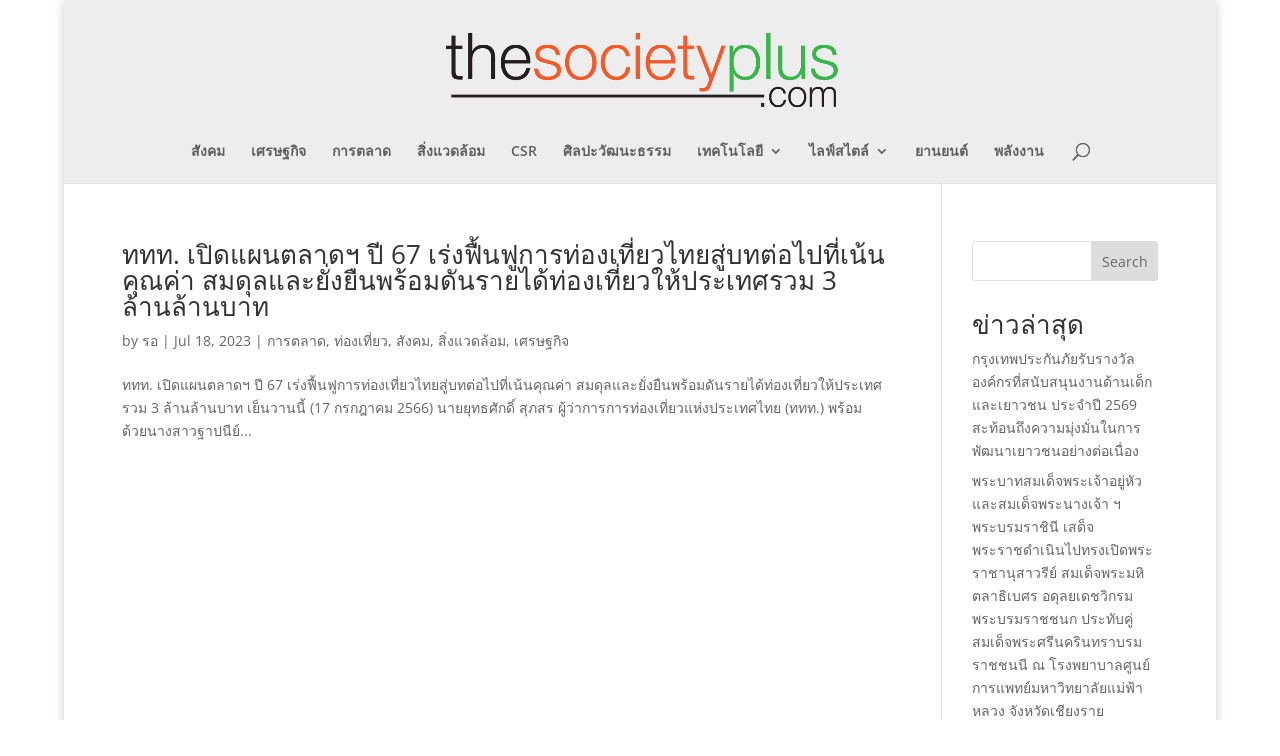

--- FILE ---
content_type: text/css
request_url: https://www.thesocietyplus.com/wp-content/themes/Divi-child/style.css
body_size: -53
content:
/*
Theme Name: Divi Child Theme
Theme URI: http://www.elegantthemes.com/gallery/Divi/
Version: 3.0.101
Description:  Divi Child Theme
Author: Elegant Themes
Author URI: http://www.elegantthemes.com
Template: Divi
License: GNU General Public License v2
License URI: http://www.gnu.org/licenses/gpl-2.0.html
*/

@import url("../Divi/style.css");

/* =Theme customization starts here
------------------------------------------------------- */

/* indent First row of all Paragraph */
/* ย่อหน้าบรรทัดแรก ของทุกย่อหน้าทั้งหมดอัตโนมัติ */
/*
p{
text-indent: 2em;
}
*/


--- FILE ---
content_type: text/javascript
request_url: https://www.thesocietyplus.com/wp-content/uploads/hummingbird-assets/e7a1ccae5a41753ce2abdeb311c71416.js
body_size: 8829
content:
/**handles:dvmd-tw-public-typeit-script,agsdcm,agsdcm-imagesloaded**/
((n,t)=>{"object"==typeof exports&&"undefined"!=typeof module?module.exports=t():"function"==typeof define&&define.amd?define(t):(n="undefined"!=typeof globalThis?globalThis:n||self).TypeIt=t()})(this,function(){function A(n){return(A="function"==typeof Symbol&&"symbol"==typeof Symbol.iterator?function(n){return typeof n}:function(n){return n&&"function"==typeof Symbol&&n.constructor===Symbol&&n!==Symbol.prototype?"symbol":typeof n})(n)}var k={strings:[],speed:100,cursor:!0,cursorChar:"|",cursorSpeed:1e3,deleteSpeed:null,lifeLike:!0,breakLines:!0,startDelay:250,startDelete:!1,nextStringDelay:750,loop:!1,loopDelay:750,html:!0,waitUntilVisible:!1,beforeString:function(){},afterString:function(){},beforeStep:function(){},afterStep:function(){},afterComplete:function(){}},o=function(n){return n.map(function(n){return void 0===n[1]&&n.push(null),void 0===n[2]&&n.push({}),n})},O=function(n,t){return Object.assign({},n,t)},P=function(n){return Array.isArray(n)},e=function(n,t){return n[2]=O(n[2],t)||t,n},c=function(n,t){return P(n[0])?n.map(function(n){return e(n,t)}):e(n,t)},z=function(n,e,r,i){i=i||!1,r=r||{};var o=!P(n),u=n.length;return(n=o?new Array(n).fill(0):n).map(function(n,t){var n;return o?e:(n=[e,n,r],i&&(0===t&&(n=c(n,{isFirst:!0})),t+1===u)?c(n,{isLast:!0}):n)})};function B(n){this.insert=function(n,t){r.splice(n,0,t)},this.add=function(n,t,e){return n=P(n)?n:[n,null],e=e||!1,t=t||1,P(n[0])||(n=z(t,n)),n=o(n).map(function(n){return n[2]=O(n[2],{id:i}),i++,n}),r=e?n.concat(r):r.concat(n),this},this.set=function(n,t){r[n]=t},this.reset=function(){r=r.map(function(n){return n[2].executed=!1,n})},this.getItems=function(){return(r=o(r)).filter(function(n){return!n[2].executed})},this.setMeta=function(t,n){var e=r.findIndex(function(n){return n[2].id===t});r[e][2]=O(r[e][2],n)};var r=[],i=0;this.add(n)}var I=function(n){return Array.from(n)},i=function(n){var t=[];return t.concat.apply(t,n)},R=function(n){var t=document.implementation.createHTMLDocument("");return t.body.innerHTML=n,t.body},q=function e(n,t,r){t=t||null,r=void 0!==r&&r;var n=I(n.childNodes).map(function(n){return 3===n.nodeType||"BR"===n.tagName?n:e(n);var t}),n=i(n);return t&&(n=n.filter(function(n){return!t.contains(n)})),r?n.reverse():n},s=function(n){return"BODY"===n.tagName},j=function(n,t){t=t||null;var e=n instanceof HTMLElement;return{node:t,isTopLevelText:(!t||s(t.parentNode))&&!e,isHTMLElement:e,content:n}};function V(n){var n,n=R(n),n=q(n).map(function(t){return t.nodeValue?I(t.nodeValue).map(function(n){return j(n,t)}):j(t)});return i(n)}function U(n,t){return(t=void 0===t||t)?V(n):I(n).map(function(n){return j(n)})}var F=function(n){return document.createElement(n)},K=function(n,t){var e=F("style");e.id=t||"",e.appendChild(document.createTextNode(n)),document.head.appendChild(e)},Q=function(n){return{before:(n=P(n)?n:[n/2,n/2])[0],after:n[1],total:n[0]+n[1]}},Y=function(n,t){return Math.abs(Math.random()*(n+t-(n-t))+(n-t))},G=function(n){return-1<["textarea","input"].indexOf(n.tagName.toLowerCase())},l=function(t,n){var e=n.querySelectorAll("*");return[n].concat(I(e).reverse()).find(function(n){return n.cloneNode().outerHTML===t.outerHTML})},J=function(n,t,e,r){e=e||null;var i=t.isHTMLElement,o=i?t.content:document.createTextNode(t.content);if(G(n))n.value="".concat(n.value).concat(t.content);else{if(!t.isTopLevelText&&!i){var i=t.node.parentNode,u=l(i.cloneNode(),n);if(((n,t)=>{var n;if(n)return!(n=n.nextSibling)||n.isEqualNode(t)})(u,e))n=u;else if((o=i.cloneNode()).innerText=t.content,!s(i.parentNode)){for(var c=i.parentNode,a=c.cloneNode(),f=l(a,n);!f&&!s(c);)a.innerHTML=o.outerHTML,o=a,a=c.parentNode.cloneNode(),c=c.parentNode,f=l(a,n);n=f||n}}var u=q(n,e,!0)[r-1],t=u?u.parentNode:n;t.insertBefore(o,t.contains(e)?e:null)}},W=function(n){var t;return null==n||null==(t=n.parentNode)?void 0:t.removeChild(n)},X=function(n,t,e){var n,r="string"==typeof n,i=!1,o=-1*n;return r&&(o=(n="END"===n.toUpperCase())?-1:1,i=n?0<t+o:t+o<e.length),{isString:r,numberOfSteps:o,canKeepMoving:i}},Z=function(n){var t,e=["font","lineHeight","color"],r=F("SPAN"),i=window.getComputedStyle(n,null),o;for(o in i)-1<e.indexOf(o)&&i[o]&&(r.style[o]=i[o]);return r.style.cssText};function $(n,t,e){return e?t?t(n):n:(n&&n.then||(n=Promise.resolve(n)),t?n.then(t):n)}function _(e){return function(){for(var n=[],t=0;t<arguments.length;t++)n[t]=arguments[t];try{return Promise.resolve(e.apply(this,n))}catch(n){return Promise.reject(n)}}}function nn(){}function tn(n,t){if(!t)return n&&n.then?n.then(nn):Promise.resolve()}function en(n,t){var n=n();return n&&n.then?n.then(t):t(n)}function rn(n,t,e){if(!n.s){if(e instanceof on){if(!e.s)return void(e.o=rn.bind(null,n,t));1&t&&(t=e.s),e=e.v}var t;e&&e.then?e.then(rn.bind(null,n,t),rn.bind(null,n,2)):(n.s=t,n.v=e,(t=n.o)&&t(n))}}var on=(t.prototype.then=function(e,r){var i=new t,n=this.s;if(n){var n=1&n?e:r;if(n){try{rn(i,1,n(this.v))}catch(n){rn(i,2,n)}return i}return this}return this.o=function(n){try{var t=n.v;1&n.s?rn(i,1,e?e(t):t):r?rn(i,1,r(t)):rn(i,2,t)}catch(n){rn(i,2,n)}},i},t);function t(){}function un(n,t){return n&&n.then?n.then(t):t(n)}return function(n,t){var s=this,r=this,o=(t=t||{},function(n,t,e){return n=P(n[0])?n:[n],H.add(n,t),(n=(n=(n=e)||{}).delay)&&H.add([f,n]),r;var n}),u=function(n){return n="object"===A(n)?n:{},[[y,n,{force:!0}],[y,w,{force:!0}]]},a=function(){return S?I(b.value):q(b,E,!0)},i=function(n,t){t=t||1;var e=w.nextStringDelay;H.insert(n,[f,e.before]),H.insert(n+t+1,[f,e.after])},c=_(function(){var n,n;if(E)return n="[data-typeit-id='".concat(D,"'] .ti-cursor"),K("@keyframes blink-".concat(D," { 0% {opacity: 0} 49% {opacity: 0} 50% {opacity: 1} } ").concat(n," { animation: blink-").concat(D," ").concat(w.cursorSpeed/1e3,"s infinite; } ").concat(n,".with-delay { animation-delay: 500ms; } ").concat(n,".disabled { animation: none; }"),D),b.appendChild(E),$((n="loaded"===document.fonts.status)||document.fonts.ready,function(n){var t=E.getBoundingClientRect().width/2;E.style.margin="0 -".concat(2+t,"px 0 -").concat(t-2,"px")},n)}),l=function(n){E&&(E.classList.toggle("disabled",n),E.classList.toggle("with-delay",!n))},d=_(function(n,t){return T.push(setTimeout(n,t)),$()}),e=_(function(t){var n=L;return $(n&&h(L),function(n){return H.reset(),H.set(0,[f,t.before]),tn(g(!0))},!n)}),p=_(function(){x.started=!0;var a,f=H.getItems();return un(((n,t)=>{try{var e=n()}catch(n){return t(n)}return e&&e.then?e.then(void 0,t):e})(function(){return un((r=f,i=function(n){if(x.frozen||x.destroyed)throw"";var n,t,e,r,i=f[n],o=i[2];return a=[i,s],o.freezeCursor&&l(!0),n=w.speed,r=(t=null!==(t=w.deleteSpeed)?t:n/3)/2,N=(e=w.lifeLike)?[Y(n,n/2),Y(t,r)]:[n,t],en(function(){var n;if(null!=o&&o.isFirst)return tn(w.beforeString.apply(w,a))},function(){var n;return $(w.beforeStep.apply(w,a),function(){return $(i[0].call(s,i[1],o),function(){return en(function(){var n,t;if(null!=(n=i[2])&&n.isLast)return tn(w.afterString.apply(w,a))},function(){var n;return $(w.afterStep.apply(w,a),function(){H.setMeta(o.id,{executed:!0}),l(!1)})})})})})},n=function(){return!1},c=-1,function n(t){try{for(;++c<r.length;)if((t=i(c))&&t.then){if(!(t instanceof on&&1&t.s))return void t.then(n,u=u||rn.bind(null,o=new on,2));t=t.v}o?rn(o,1,t):o=t}catch(n){rn(o=o||new on,2,n)}var e}(),o),function(n){var t;return x.completed=!0,$(w.afterComplete.apply(w,a),function(){if(!w.loop)throw"";var n=w.loopDelay;d(function(){return $(e(n),function(){p()})},n.after)})});var r,i,n,o,u,c},nn),function(n){return s})}),f=function(t){return new Promise(function(n){d(function(){return n()},t||0)})},h=function u(n){var t=a(),c=X(n,L,t);return L+=c.numberOfSteps,new Promise(function(o){d(_(function(){return n=b,t=a(),r=L,(e=E)&&(n=(t=t[(i=(i=r)>t.length?t.length:r)-1])?t.parentNode:n).insertBefore(e,t||null),en(function(){if(c.isString&&c.canKeepMoving)return tn(u(0<c.numberOfSteps?"START":"END"))},function(){return o()});var n,t,e,r,i}),N[0])})},v=function(t){return new Promise(function(n){d(function(){return J(b,t,E,L),n()},N[0])})},y=_(function(n){w=O(w,n)}),m=_(function(){S?b.value="":a().forEach(function(n){W(n)})}),g=function r(i){return i=!0===i,new Promise(function(e){d(_(function(){var t=!1,n=a();return n.length&&(S?b.value=b.value.slice(0,-1):W(n[L])),I(b.querySelectorAll("*")).forEach(function(n){if(!n.innerHTML&&"BR"!==n.tagName){for(var t=n;1===t.parentNode.childNodes.length&&t.parentNode.childNodes[0].isEqualNode(t);)t=t.parentNode;W(t)}}),en(function(){if(i&&0<n.length-1)return $(r(!0),function(){return t=!0,e()})},function(n){return t?n:e()})}),N[1])})};this.break=function(n){return o([v,j(F("BR"))],1,n)},this.delete=function(n,t){var e=u(t);return o([e[0]].concat([].concat(Array(Math.abs(n)||1)).fill().map(function(){return[g,!n,M]}),[e[1]]),1,t)},this.empty=function(){return o(m,1,arguments)},this.exec=function(n,t){var e=u(t);return o([e[0],[n,null],e[1]],1,t)},this.move=function(n,t){var e=X(n,L,a()),r=u(t),i=e.isString?n:Math.sign(n);return o([r[0]].concat([].concat(Array(Math.abs(n)||1)).fill().map(function(){return[h,i,M]}),[r[1]]),1,t)},this.options=function(n){return o([y,n],1,n)},this.pause=function(n,t){return o([f,n],1,t)},this.type=function(n,t){var e=u(t),n=U(n,w.html),n=[e[0]].concat(z(n,v,M,!0),[e[1]]);return o(n,1,t)},this.is=function(n){return x[n]},this.destroy=function(n){n=void 0===n||n,T.forEach(function(n){clearTimeout(n)}),T=[],n&&W(E),x.destroyed=!0},this.freeze=function(){x.frozen=!0},this.unfreeze=function(){x.frozen=!1,p()},this.reset=function(){for(var n in this.is("destroyed")||this.destroy(),H.reset(),L=0,x)x[n]=!1;return S?b.value="":b.innerHTML="",this},this.go=function(){return x.started||(c(),w.waitUntilVisible?(e=b,r=p.bind(this),new IntersectionObserver(function(n,t){n.forEach(function(n){n.isIntersecting&&(r(),t.unobserve(e))})},{threshold:1}).observe(e)):p()),this;var e,r},this.getQueue=function(){return H},this.getOptions=function(){return w},this.getElement=function(){return b};var n,b="string"==typeof(n=n)?document.querySelector(n):n,S=G(b),N=[],T=[],L=0,M={freezeCursor:!0},x={started:!1,completed:!1,frozen:!1,destroyed:!1},w=O(k,t),w=O(w,{html:!S&&w.html,nextStringDelay:Q(w.nextStringDelay),loopDelay:Q(w.loopDelay)}),t,n,n,D=Math.random().toString().substring(2,9),H=new B([f,w.startDelay]),E=(b.setAttribute("data-typeit-id",D),K("[data-typeit-id]:before {content: '.'; display: inline-block; width: 0; visibility: hidden;}[data-typeit-id]"),w.strings=(n=w.strings,t=P(n)?n:[n],(n=b.innerHTML.replace(/<\!--.*?-->/g,"").trim())?(b.innerHTML="",w.startDelete?(V(n).forEach(function(n){J(b,n,E,L)}),H.add([g,!0]),i(1),t):[n.trim()].concat(t)):t),S||!w.cursor?null:((n=F("span")).innerHTML=R(w.cursorChar).innerHTML,n.className="ti-cursor",n.style.cssText="display:inline;".concat(Z(b)),n)),n,C;w.strings.length&&(C=w.strings.filter(function(n){return!!n})).forEach(function(n,t){var e=U(n,w.html),r=(H.add(z(e,v,M,!0)),H.getItems().length),t;t+1!==C.length&&(w.breakLines?(t=j(F("BR")),H.add([v,t,M]),i(r)):(H.add(z(e,g,M)),i(r,n.length)))})}});
function agsdcm_extra(i){var E,e=(E=i?function(e){return i.find(e)}:jQuery)(".tabbed-post-module"),t=E(".post-module"),a=E(".et-slider"),o=E(".featured-posts-slider-module"),s=E(".posts-carousel-module"),n=E(".paginated"),r=E('a[href^="#"]:not([href="#"])'),E=jQuery;function k(t,e){var a=t,i=a.find(".paginated_page"),o=E(window).width();a.data("current_page",e),d(a),i.removeClass("active").hide(),i.filter(".paginated_page_"+e).addClass("active").fadeIn("fast",function(){$menu_offset=E("body").hasClass("et_fixed_nav")&&980<o?(E("#top-header").outerHeight()||0)+(E("#main-header").outerHeight()||0)-1:-1;var e=t.offset().top-$menu_offset-h()-20;(E("html").scrollTop()?E("html"):E("body")).animate({scrollTop:e},{duration:500})})}function d(e){var a=e.data("current_page"),e=e.find(".pagination"),i=e.find("li").not(".arrow, .ellipsis").length,t=!1,o=!1;e.find("li").removeClass("active"),e.find("li").not(".arrow, .ellipsis").each(function(e){var t=E(this);(e+=1)===a&&t.addClass("active"),5<i&&(1===e||e===i||e<4&&a<4||i-3<e&&i-3<a||a-1<=e&&e<=a+1?t.show():t.hide())}),5<i&&(a<4?t=!(o=!0):a<=i-3&&4<=a?t=o=!0:o=i-5<a?!(t=!0):t=!1,t?e.find(".ellipsis.front").show():e.find(".ellipsis.front").hide(),o?e.find(".ellipsis.back").show():e.find(".ellipsis.back").hide()),1<a?e.find("li.prev").show():e.find("li.prev").hide(),a<i?e.find("li.next").show():e.find("li.next").hide()}function l(e){var t=e.parents(".tabbed-post-module"),a=e.data("tab-id"),a=t.find(".tab-content-"+a),i=e.data("term-color");e.css({color:i}),t.css({borderTopColor:i}),a.siblings().hide(),a.stop().css({display:"flex"}).hide().fadeIn(300,"swing"),e.addClass("active").siblings().removeClass("active").css({color:""})}function c(){o.each(function(){var e=E(this),t,r=e.width()/15.3*9;e.imagesLoaded(function(){e.each(function(){var e=E(this),t=e.find(".carousel-item"),a=e.find(".post-content-box"),i=e.find(".et-pb-slider-arrows a"),o="relative"===a.css("position"),s=0,n,o;t.css({height:""}),i.removeAttr("style"),a.removeAttr("style"),o?(t.each(function(){var e=E(this).find(".post-content-box").height();s<e&&(s=e)}),a.css({minHeight:s,marginTop:r}),o=((n=e.height())-s)/2-20,i.css({top:o,marginTop:0})):t.height(r)})})})}function p(){s.each(function(){var p=E(this),e=p.data("autoplay"),t=p.find(".carousel-items"),a=t.width(),i,o=t.find(".carousel-item"),s=o.map(function(){return E(this).width()}).get(),s=Math.max.apply(null,s),n=o.find(".post-thumbnail").map(function(){return E(this).width()}).get(),r,n=Math.max.apply(null,n)/15*9,d=Math.round(a/s),l=0,c=0,a=p.find(".carousel-group"),s=!1,h;if(o.find(".post-thumbnail").css({maxHeight:n}),a.length){if((h=t.find(".carousel-group:first .carousel-item").size())===d)return void u();a.each(function(){E(this).find(".carousel-item").each(function(){E(this).appendTo(t)})}).remove(),p.find(".et-pb-slider-arrows").remove()}function u(){var e,t=p.find(".carousel-group").find(".post-thumbnail"),a,i,t=t.height()/2+(0===parseInt(t.css("marginLeft"))?5:25);p.find(".et-pb-slider-arrows a").css({top:t})}(4<d||d<1)&&(d=4,s=!0),t.find(".carousel-item").each(function(){var e=E(this);0===(l=d===l?0:l)&&E("<div />",{class:"carousel-group et_pb_slide"}).appendTo(t),e.appendTo(t.find(".carousel-group:last")),l++}),i=p.find(".carousel-group"),!1===s&&i.each(function(){var e,t=E(this).height();c<t&&(c=t,i.css({"min-height":c}))}),t.data("et_pb_simple_slider")&&t.data("et_pb_simple_slider").et_slider_destroy(),t.et_pb_simple_slider({slide:".et_pb_slide",arrows:".et-pb-slider-arrows",prev_arrow:".et-pb-arrow-prev",next_arrow:".et-pb-arrow-next",controls:".et-pb-controllers a",carousel_controls:".et_pb_carousel_item",control_active_class:"et-pb-active-control",fade_speed:500,use_arrows:!0,use_controls:!1,slideshow:void 0!==e,slideshow_speed:E.isNumeric(e)?1e3*e:7e3,show_progress_bar:!1,tabs_animation:!1,use_carousel:!1}),p.hasClass("loading")&&(p.removeClass("loading"),o.removeClass("carousel-item-hide-on-load carousel-item-hide-on-load-medium carousel-item-hide-on-load-small")),p.on("simple_slider_before_move_to",function(e,t){var a=E(this),i=E(t.next_slide),o=a.find(".et-pb-active-slide .carousel-item").size(),s,n=o-i.find(".carousel-item").size(),t,r,d,l,a,c,l,a;0<n&&(t="next"===t.direction,r=p.find(".carousel-group").size(),d=i.index()+1,a=a.find(".carousel-group:nth-child("+(l=t?r<d+1?1:d+1:d-1<1?r:d-1)+")"),p.addClass("et-pb-slide-is-transitioning"),t?(c=a.find(".carousel-item:lt("+n+")"),i.append(c.clone())):(c=a.find(".carousel-item:gt("+(o-n-1)+")"),i.prepend(c.clone())),p.one("simple_slider_after_move_to",function(){c.remove(),p.removeClass("et-pb-slide-is-transitioning")}))}),p.imagesLoaded(function(){u()})})}function j(e){var t;e.find(".et-slider").length&&(($new_sliders=e.find(".et-slider")).each(function(){et_slider_setup(E(this))}),u()),e.find(".wp-audio-shortcode, .wp-video-shortcode").length&&(t={},"undefined"!=typeof _wpmejsSettings&&(t.pluginPath=_wpmejsSettings.pluginPath),t.success=function(e){var t=e.attributes.autoplay&&"false"!==e.attributes.autoplay;"flash"===e.pluginType&&t&&e.addEventListener("canplay",function(){e.play()},!1)},e.find(".wp-audio-shortcode, .wp-video-shortcode").mediaelementplayer(t)),e.find(".post-format-map").length&&($new_maps=e.find(".post-format-map")).each(function(){et_simple_marker_map(E(this))}),"undefined"!==e.attr("data-columns")&&(console.log("creating grid"),salvattore.registerGrid(e[0]),salvattore.recreateColumns(e[0]))}function h(){var e,t=0,a;return t=E("#wpadminbar").length&&(a=E("#wpadminbar").length?E("#wpadminbar").css("position"):"",t=E("#wpadminbar").length?E("#wpadminbar").height():0,"fixed"!==a)?0:t}function u(){a.each(function(){var e;E(this).each(function(){var e=E(this),t=e.find(".carousel-item"),a=0;e.removeClass("et_slide_transition_to_previous et_slide_transition_to_next"),e.imagesLoaded(function(){e.removeAttr("style"),t.each(function(){var e=E(this).height();(0===a||e<a)&&(a=e)}),e.css({maxHeight:a})})})})}n.length&&n.each(function(){var e=E(this),t=e.find(".pagination"),a;d(e),t.on("click","a",function(e){var t=E(this),a=t.closest(".paginated"),i=a.find(".loader"),o=a.data("current_page"),s,n,r=a.data("posts_per_page"),d=a.data("order"),l=a.data("orderby"),c=a.data("category_id"),p=a.data("show_featured_image"),h=a.data("blog_feed_module_type"),u=a.data("et_column_type"),_=a.data("show_author"),f=a.data("show_categories"),m=a.data("show_date"),g=a.data("show_rating"),v=a.data("show_more"),w=a.data("show_comments"),b=a.data("date_format"),y=a.data("content_length"),x=a.data("hover_overlay_icon"),C=a.data("use_tax_query"),T="undefined"==typeof EXTRA_TAX_QUERY||1!==parseInt(C)?[]:EXTRA_TAX_QUERY,A,s,n;e.preventDefault(),t.hasClass("ellipsis")||(s=t.hasClass("arrow")?t.hasClass("prev")?o-1:o+1:t.data("page"),a.find(".paginated_page_"+s).length?k(a,s):((A=t).hasClass("arrow")&&(A=a.find(".pagination-page-"+s)),$to_page_link_li=A.parent(),i.appendTo($to_page_link_li),A.hide(),a.data("getting_more_content")||(a.data("getting_more_content",!0),E.ajax({type:"POST",url:EXTRA.ajaxurl,data:{action:"extra_blog_feed_get_content",et_load_builder_modules:"1",blog_feed_nonce:EXTRA.blog_feed_nonce,to_page:s,posts_per_page:r,order:d,orderby:l,categories:c,show_featured_image:p,blog_feed_module_type:h,et_column_type:u,show_author:_,show_categories:f,show_date:m,show_rating:g,show_more:v,show_comments:w,date_format:b,content_length:y,hover_overlay_icon:x,use_tax_query:C,tax_query:T},success:function(e){var t;e&&((t=E(e)).appendTo(a.find(".paginated_content")),k(a,s),setTimeout(function(){j(t)},500)),setTimeout(function(){a.data("getting_more_content",!1)},250),i.appendTo(a),A.show()}}))))}),i&&(a=e.find(".paginated_page.active:first")).length&&setTimeout(function(){j(a)},500)}),t.length&&t.find(".title-thumb-hover").each(function(){var e=E(this),t=e.find(".post-thumbnail > img"),a=e.find(".post-content > h3 > a"),i=a.data("hover-color");a.hover(function(){t.addClass("hover"),a.css({color:i})},function(){t.removeClass("hover"),a.css("color","")})}),e.length&&e.each(function(){var e=E(this),t=e.find(".tabs"),s=t.find("li"),n=s.length,a=s.first().data("term-color"),t=t.find(".arrow");s.first().addClass("active").css({color:a}),e.css({borderTopColor:a}),s.hover(function(){E(this).css({color:E(this).data("term-color")})},function(){E(this).hasClass("active")||E(this).css({color:""})}),s.click(function(e){var t=E(this),a=E('<div class="ripple" />'),i=60,o=t.offset(),s=e.pageY-o.top,e=e.pageX-o.left;E(this).hasClass("active")||(l(t),a.css({top:s-30,left:e-30}).appendTo(t)),u(),window.setTimeout(function(){a.remove()},900)}),t.on("click",function(e){var t=E(this),a,i=s.filter(".active").index(),t,o,t=t.hasClass("prev")?i<=0?n-1:i-1:n<=i+1?0:i+1,o;l(s.eq(t)),u()})}),o.length&&(o.each(function(){var e=E(this).data("autoplay");E(this).et_pb_simple_slider({slide:".et_pb_slide",arrows:".et-pb-slider-arrows",prev_arrow:".et-pb-arrow-prev",next_arrow:".et-pb-arrow-next",controls:".et-pb-controllers a",carousel_controls:".et_pb_carousel_item",control_active_class:"et-pb-active-control",fade_speed:500,use_arrows:!0,use_controls:!0,controls_class:"et-pb-controllers",slideshow:void 0!==e,slideshow_speed:E.isNumeric(e)?1e3*e:7e3,show_progress_bar:!1,tabs_animation:!1,use_carousel:!1})}),c(),window.addEventListener("resize",c)),s.length&&(p(),window.addEventListener("resize",p))}jQuery(document).ready(function(){agsdcm_extra()});
!function(){function t(){}var e=t.prototype,n=this,i=n.EventEmitter;function s(e,t){for(var n=e.length;n--;)if(e[n].listener===t)return n;return-1}function r(t){return function e(){return this[t].apply(this,arguments)}}e.getListeners=function e(t){var n=this._getEvents(),i,r;if("object"==typeof t)for(r in i={},n)n.hasOwnProperty(r)&&t.test(r)&&(i[r]=n[r]);else i=n[t]||(n[t]=[]);return i},e.flattenListeners=function e(t){for(var n=[],i,i=0;i<t.length;i+=1)n.push(t[i].listener);return n},e.getListenersAsObject=function e(t){var n=this.getListeners(t),i;return n instanceof Array&&((i={})[t]=n),i||n},e.addListener=function e(t,n){var i=this.getListenersAsObject(t),r="object"==typeof n,o;for(o in i)i.hasOwnProperty(o)&&-1===s(i[o],n)&&i[o].push(r?n:{listener:n,once:!1});return this},e.on=r("addListener"),e.addOnceListener=function e(t,n){return this.addListener(t,{listener:n,once:!0})},e.once=r("addOnceListener"),e.defineEvent=function e(t){return this.getListeners(t),this},e.defineEvents=function e(t){for(var n=0;n<t.length;n+=1)this.defineEvent(t[n]);return this},e.removeListener=function e(t,n){var i=this.getListenersAsObject(t),r,o;for(o in i)i.hasOwnProperty(o)&&-1!==(r=s(i[o],n))&&i[o].splice(r,1);return this},e.off=r("removeListener"),e.addListeners=function e(t,n){return this.manipulateListeners(!1,t,n)},e.removeListeners=function e(t,n){return this.manipulateListeners(!0,t,n)},e.manipulateListeners=function e(t,n,i){var r,o,s=t?this.removeListener:this.addListener,c=t?this.removeListeners:this.addListeners;if("object"!=typeof n||n instanceof RegExp)for(r=i.length;r--;)s.call(this,n,i[r]);else for(r in n)n.hasOwnProperty(r)&&(o=n[r])&&("function"==typeof o?s:c).call(this,r,o);return this},e.removeEvent=function e(t){var n=typeof t,i=this._getEvents(),r;if("string"==n)delete i[t];else if("object"==n)for(r in i)i.hasOwnProperty(r)&&t.test(r)&&delete i[r];else delete this._events;return this},e.removeAllListeners=r("removeEvent"),e.emitEvent=function e(t,n){var i=this.getListenersAsObject(t),r,o,s,c;for(s in i)if(i.hasOwnProperty(s))for(o=i[s].length;o--;)!0===(r=i[s][o]).once&&this.removeListener(t,r.listener),(c=r.listener.apply(this,n||[]))===this._getOnceReturnValue()&&this.removeListener(t,r.listener);return this},e.trigger=r("emitEvent"),e.emit=function e(t){var n=Array.prototype.slice.call(arguments,1);return this.emitEvent(t,n)},e.setOnceReturnValue=function e(t){return this._onceReturnValue=t,this},e._getOnceReturnValue=function e(){return!this.hasOwnProperty("_onceReturnValue")||this._onceReturnValue},e._getEvents=function e(){return this._events||(this._events={})},t.noConflict=function e(){return n.EventEmitter=i,t},"function"==typeof define&&define.amd?define("eventEmitter/EventEmitter",[],function(){return t}):"object"==typeof module&&module.exports?module.exports=t:this.EventEmitter=t}.call(this),(n=>{var e=document.documentElement,t=function(){};function i(e){var t=n.event;return t.target=t.target||t.srcElement||e,t}e.addEventListener?t=function(e,t,n){e.addEventListener(t,n,!1)}:e.attachEvent&&(t=function(t,e,n){t[e+n]=n.handleEvent?function(){var e=i(t);n.handleEvent.call(n,e)}:function(){var e=i(t);n.call(t,e)},t.attachEvent("on"+e,t[e+n])});var r=function(){},e=(e.removeEventListener?r=function(e,t,n){e.removeEventListener(t,n,!1)}:e.detachEvent&&(r=function(t,n,i){t.detachEvent("on"+n,t[n+i]);try{delete t[n+i]}catch(e){t[n+i]=void 0}}),{bind:t,unbind:r});"function"==typeof define&&define.amd?define("eventie/eventie",e):n.eventie=e})(this),((n,i)=>{"function"==typeof define&&define.amd?define(["eventEmitter/EventEmitter","eventie/eventie"],function(e,t){return i(n,e,t)}):"object"==typeof exports?module.exports=i(n,require("wolfy87-eventemitter"),require("eventie")):n.imagesLoaded=i(n,n.EventEmitter,n.eventie)})(window,function e(t,n,i){var r=t.jQuery,s=t.console,c=void 0!==s;function o(e,t){for(var n in t)e[n]=t[n];return e}var f=Object.prototype.toString;function h(e){return"[object Array]"===f.call(e)}function a(e){var t=[];if(h(e))t=e;else if("number"==typeof e.length)for(var n=0,i=e.length;n<i;n++)t.push(e[n]);else t.push(e);return t}function u(e,t,n){if(!(this instanceof u))return new u(e,t);"string"==typeof e&&(e=document.querySelectorAll(e)),this.elements=a(e),this.options=o({},this.options),"function"==typeof t?n=t:o(this.options,t),n&&this.on("always",n),this.getImages(),r&&(this.jqDeferred=new r.Deferred);var i=this;setTimeout(function(){i.check()})}function d(e){this.img=e}(u.prototype=new n).options={},u.prototype.getImages=function(){this.images=[];for(var e=0,t=this.elements.length;e<t;e++){var n=this.elements[e],i=("IMG"===n.nodeName&&this.addImage(n),n.nodeType);if(i&&(1===i||9===i||11===i))for(var r=n.querySelectorAll("img"),o=0,s=r.length;o<s;o++){var c=r[o];this.addImage(c)}}},u.prototype.addImage=function(e){var e=new d(e);this.images.push(e)},u.prototype.check=function(){var n=this,i=0,r=this.images.length;if(this.hasAnyBroken=!1,r)for(var e=0;e<r;e++){var t=this.images[e];t.on("confirm",o),t.check()}else this.complete();function o(e,t){return n.options.debug&&c&&s.log("confirm",e,t),n.progress(e),++i===r&&n.complete(),!0}},u.prototype.progress=function(e){this.hasAnyBroken=this.hasAnyBroken||!e.isLoaded;var t=this;setTimeout(function(){t.emit("progress",t,e),t.jqDeferred&&t.jqDeferred.notify&&t.jqDeferred.notify(t,e)})},u.prototype.complete=function(){var t=this.hasAnyBroken?"fail":"done",n=(this.isComplete=!0,this);setTimeout(function(){var e;n.emit(t,n),n.emit("always",n),n.jqDeferred&&(e=n.hasAnyBroken?"reject":"resolve",n.jqDeferred[e](n))})},r&&(r.fn.imagesLoaded=function(e,t){var n;return new u(this,e,t).jqDeferred.promise(r(this))}),(d.prototype=new n).check=function(){var e=v[this.img.src]||new l(this.img.src),n;e.isConfirmed?this.confirm(e.isLoaded,"cached was confirmed"):this.img.complete&&void 0!==this.img.naturalWidth?this.confirm(0!==this.img.naturalWidth,"naturalWidth"):(n=this,e.on("confirm",function(e,t){return n.confirm(e.isLoaded,t),!0}),e.check())},d.prototype.confirm=function(e,t){this.isLoaded=e,this.emit("confirm",this,t)};var v={};function l(e){this.src=e,v[e]=this}return(l.prototype=new n).check=function(){var e;this.isChecked||(e=new Image,i.bind(e,"load",this),i.bind(e,"error",this),e.src=this.src,this.isChecked=!0)},l.prototype.handleEvent=function(e){var t="on"+e.type;this[t]&&this[t](e)},l.prototype.onload=function(e){this.confirm(!0,"onload"),this.unbindProxyEvents(e)},l.prototype.onerror=function(e){this.confirm(!1,"onerror"),this.unbindProxyEvents(e)},l.prototype.confirm=function(e,t){this.isConfirmed=!0,this.isLoaded=e,this.emit("confirm",this,t)},l.prototype.unbindProxyEvents=function(e){i.unbind(e.target,"load",this),i.unbind(e.target,"error",this)},u});

--- FILE ---
content_type: text/javascript
request_url: https://www.thesocietyplus.com/wp-content/uploads/hummingbird-assets/0ee3ef12e5d57078be70b301e2c804bd.js
body_size: 7940
content:
/**handles:dvmd-ib-public-module-script,dvmd-ib-public-magnific-popup-script,dvmd-tm-public-module-script**/
jQuery(function(i){i(document).ready(function(){i(".dvmd_ib_lightbox").magnificPopup({type:"image",removalDelay:350,mainClass:"dvmd_ib_magnific_popup"})})});
(e=>{"function"==typeof define&&define.amd?define(["jquery"],e):e("object"==typeof exports?require("jquery"):window.jQuery||window.Zepto)})(function(c){var d,o,u,i,p,t,l="Close",m="BeforeClose",A="AfterClose",F="BeforeAppend",f="MarkupParse",g="Open",j="Change",n="mfp",h="."+n,v="mfp-ready",N="mfp-removing",a="mfp-prevent-close",e=function(){},r=!!window.jQuery,y=c(window),C=function(e,t){d.ev.on(n+e+h,t)},w=function(e,t,n,o){var i=document.createElement("div");return i.className="mfp-"+e,n&&(i.innerHTML=n),o?t&&t.appendChild(i):(i=c(i),t&&i.appendTo(t)),i},b=function(e,t){d.ev.triggerHandler(n+e,t),d.st.callbacks&&(e=e.charAt(0).toLowerCase()+e.slice(1),d.st.callbacks[e])&&d.st.callbacks[e].apply(d,c.isArray(t)?t:[t])},I=function(e){return e===t&&d.currTemplate.closeBtn||(d.currTemplate.closeBtn=c(d.st.closeMarkup.replace("%title%",d.st.tClose)),t=e),d.currTemplate.closeBtn},s=function(){c.magnificPopup.instance||((d=new e).init(),c.magnificPopup.instance=d)},W=function(){var e=document.createElement("p").style,t=["ms","O","Moz","Webkit"];if(void 0!==e.transition)return!0;for(;t.length;)if(t.pop()+"Transition"in e)return!0;return!1};c.magnificPopup={instance:null,proto:e.prototype={constructor:e,init:function(){var e=navigator.appVersion;d.isLowIE=d.isIE8=document.all&&!document.addEventListener,d.isAndroid=/android/gi.test(e),d.isIOS=/iphone|ipad|ipod/gi.test(e),d.supportsTransition=W(),d.probablyMobile=d.isAndroid||d.isIOS||/(Opera Mini)|Kindle|webOS|BlackBerry|(Opera Mobi)|(Windows Phone)|IEMobile/i.test(navigator.userAgent),u=c(document),d.popupsCache={}},open:function(e){var t;if(!1===e.isObj){d.items=e.items.toArray(),d.index=0;for(var n,o=e.items,t=0;t<o.length;t++)if((n=(n=o[t]).parsed?n.el[0]:n)===e.el[0]){d.index=t;break}}else d.items=c.isArray(e.items)?e.items:[e.items],d.index=e.index||0;if(!d.isOpen){d.types=[],p="",e.mainEl&&e.mainEl.length?d.ev=e.mainEl.eq(0):d.ev=u,e.key?(d.popupsCache[e.key]||(d.popupsCache[e.key]={}),d.currTemplate=d.popupsCache[e.key]):d.currTemplate={},d.st=c.extend(!0,{},c.magnificPopup.defaults,e),d.fixedContentPos="auto"===d.st.fixedContentPos?!d.probablyMobile:d.st.fixedContentPos,d.st.modal&&(d.st.closeOnContentClick=!1,d.st.closeOnBgClick=!1,d.st.showCloseBtn=!1,d.st.enableEscapeKey=!1),d.bgOverlay||(d.bgOverlay=w("bg").on("click"+h,function(){d.close()}),d.wrap=w("wrap").attr("tabindex",-1).on("click"+h,function(e){d._checkIfClose(e.target)&&d.close()}),d.container=w("container",d.wrap)),d.contentContainer=w("content"),d.st.preloader&&(d.preloader=w("preloader",d.container,d.st.tLoading));var i=c.magnificPopup.modules;for(t=0;t<i.length;t++){var r,r=(r=i[t]).charAt(0).toUpperCase()+r.slice(1);d["init"+r].call(d)}b("BeforeOpen"),d.st.showCloseBtn&&(d.st.closeBtnInside?(C(f,function(e,t,n,o){n.close_replaceWith=I(o.type)}),p+=" mfp-close-btn-in"):d.wrap.append(I())),d.st.alignTop&&(p+=" mfp-align-top"),d.fixedContentPos?d.wrap.css({overflow:d.st.overflowY,overflowX:"hidden",overflowY:d.st.overflowY}):d.wrap.css({top:y.scrollTop(),position:"absolute"}),!1!==d.st.fixedBgPos&&("auto"!==d.st.fixedBgPos||d.fixedContentPos)||d.bgOverlay.css({height:u.height(),position:"absolute"}),d.st.enableEscapeKey&&u.on("keyup"+h,function(e){27===e.keyCode&&d.close()}),y.on("resize"+h,function(){d.updateSize()}),d.st.closeOnContentClick||(p+=" mfp-auto-cursor"),p&&d.wrap.addClass(p);var a=d.wH=y.height(),s={},l,l=(d.fixedContentPos&&d._hasScrollBar(a)&&(l=d._getScrollbarSize())&&(s.marginRight=l),d.fixedContentPos&&(d.isIE7?c("body, html").css("overflow","hidden"):s.overflow="hidden"),d.st.mainClass);return d.isIE7&&(l+=" mfp-ie7"),l&&d._addClassToMFP(l),d.updateItemHTML(),b("BuildControls"),c("html").css(s),d.bgOverlay.add(d.wrap).prependTo(d.st.prependTo||c(document.body)),d._lastFocusedEl=document.activeElement,setTimeout(function(){d.content?(d._addClassToMFP(v),d._setFocus()):d.bgOverlay.addClass(v),u.on("focusin"+h,d._onFocusIn)},16),d.isOpen=!0,d.updateSize(a),b(g),e}d.updateItemHTML()},close:function(){d.isOpen&&(b(m),d.isOpen=!1,d.st.removalDelay&&!d.isLowIE&&d.supportsTransition?(d._addClassToMFP(N),setTimeout(function(){d._close()},d.st.removalDelay)):d._close())},_close:function(){b(l);var e=N+" "+v+" ",e;d.bgOverlay.detach(),d.wrap.detach(),d.container.empty(),d.st.mainClass&&(e+=d.st.mainClass+" "),d._removeClassFromMFP(e),d.fixedContentPos&&(e={marginRight:""},d.isIE7?c("body, html").css("overflow",""):e.overflow="",c("html").css(e)),u.off("keyup.mfp focusin"+h),d.ev.off(h),d.wrap.attr("class","mfp-wrap").removeAttr("style"),d.bgOverlay.attr("class","mfp-bg"),d.container.attr("class","mfp-container"),!d.st.showCloseBtn||d.st.closeBtnInside&&!0!==d.currTemplate[d.currItem.type]||d.currTemplate.closeBtn&&d.currTemplate.closeBtn.detach(),d.st.autoFocusLast&&d._lastFocusedEl&&c(d._lastFocusedEl).focus(),d.currItem=null,d.content=null,d.currTemplate=null,d.prevHeight=0,b(A)},updateSize:function(e){var t,t;d.isIOS?(t=document.documentElement.clientWidth/window.innerWidth,d.wrap.css("height",t=window.innerHeight*t),d.wH=t):d.wH=e||y.height(),d.fixedContentPos||d.wrap.css("height",d.wH),b("Resize")},updateItemHTML:function(){var e=d.items[d.index],t=(d.contentContainer.detach(),d.content&&d.content.detach(),(e=e.parsed?e:d.parseEl(d.index)).type),n,n=(b("BeforeChange",[d.currItem?d.currItem.type:"",t]),d.currItem=e,d.currTemplate[t]||(n=!!d.st[t]&&d.st[t].markup,b("FirstMarkupParse",n),d.currTemplate[t]=!n||c(n)),i&&i!==e.type&&d.container.removeClass("mfp-"+i+"-holder"),d["get"+t.charAt(0).toUpperCase()+t.slice(1)](e,d.currTemplate[t]));d.appendContent(n,t),e.preloaded=!0,b(j,e),i=e.type,d.container.prepend(d.contentContainer),b("AfterChange")},appendContent:function(e,t){(d.content=e)?d.st.showCloseBtn&&d.st.closeBtnInside&&!0===d.currTemplate[t]?d.content.find(".mfp-close").length||d.content.append(I()):d.content=e:d.content="",b(F),d.container.addClass("mfp-"+t+"-holder"),d.contentContainer.append(d.content)},parseEl:function(e){var t,n=d.items[e],n;if((n=n.tagName?{el:c(n)}:(t=n.type,{data:n,src:n.src})).el){for(var o=d.types,i=0;i<o.length;i++)if(n.el.hasClass("mfp-"+o[i])){t=o[i];break}n.src=n.el.attr("data-mfp-src"),n.src||(n.src=n.el.attr("href"))}return n.type=t||d.st.type||"inline",n.index=e,n.parsed=!0,d.items[e]=n,b("ElementParse",n),d.items[e]},addGroup:function(t,n){var e=function(e){e.mfpEl=this,d._openClick(e,t,n)},o="click.magnificPopup";(n=n||{}).mainEl=t,n.items?(n.isObj=!0,t.off(o).on(o,e)):(n.isObj=!1,n.delegate?t.off(o).on(o,n.delegate,e):(n.items=t).off(o).on(o,e))},_openClick:function(e,t,n){var o;if((void 0!==n.midClick?n:c.magnificPopup.defaults).midClick||!(2===e.which||e.ctrlKey||e.metaKey||e.altKey||e.shiftKey)){var i=(void 0!==n.disableOn?n:c.magnificPopup.defaults).disableOn;if(i)if(c.isFunction(i)){if(!i.call(d))return!0}else if(y.width()<i)return!0;e.type&&(e.preventDefault(),d.isOpen)&&e.stopPropagation(),n.el=c(e.mfpEl),n.delegate&&(n.items=t.find(n.delegate)),d.open(n)}},updateStatus:function(e,t){var n;d.preloader&&(o!==e&&d.container.removeClass("mfp-s-"+o),n={status:e,text:t=t||"loading"!==e?t:d.st.tLoading},b("UpdateStatus",n),e=n.status,d.preloader.html(t=n.text),d.preloader.find("a").on("click",function(e){e.stopImmediatePropagation()}),d.container.addClass("mfp-s-"+e),o=e)},_checkIfClose:function(e){if(!c(e).hasClass(a)){var t=d.st.closeOnContentClick,n=d.st.closeOnBgClick;if(t&&n)return!0;if(!d.content||c(e).hasClass("mfp-close")||d.preloader&&e===d.preloader[0])return!0;if(e===d.content[0]||c.contains(d.content[0],e)){if(t)return!0}else if(n&&c.contains(document,e))return!0;return!1}},_addClassToMFP:function(e){d.bgOverlay.addClass(e),d.wrap.addClass(e)},_removeClassFromMFP:function(e){this.bgOverlay.removeClass(e),d.wrap.removeClass(e)},_hasScrollBar:function(e){return(d.isIE7?u.height():document.body.scrollHeight)>(e||y.height())},_setFocus:function(){(d.st.focus?d.content.find(d.st.focus).eq(0):d.wrap).focus()},_onFocusIn:function(e){return e.target===d.wrap[0]||c.contains(d.wrap[0],e.target)?void 0:(d._setFocus(),!1)},_parseMarkup:function(i,e,t){var r;t.data&&(e=c.extend(t.data,e)),b(f,[i,e,t]),c.each(e,function(e,t){if(void 0===t||!1===t)return!0;var n,o;1<(r=e.split("_")).length?0<(n=i.find(h+"-"+r[0])).length&&("replaceWith"===(o=r[1])?n[0]!==t[0]&&n.replaceWith(t):"img"===o?n.is("img")?n.attr("src",t):n.replaceWith(c("<img>").attr("src",t).attr("class",n.attr("class"))):n.attr(r[1],t)):i.find(h+"-"+e).html(t)})},_getScrollbarSize:function(){var e;return void 0===d.scrollbarSize&&((e=document.createElement("div")).style.cssText="width: 99px; height: 99px; overflow: scroll; position: absolute; top: -9999px;",document.body.appendChild(e),d.scrollbarSize=e.offsetWidth-e.clientWidth,document.body.removeChild(e)),d.scrollbarSize}},modules:[],open:function(e,t){return s(),(e=e?c.extend(!0,{},e):{}).isObj=!0,e.index=t||0,this.instance.open(e)},close:function(){return c.magnificPopup.instance&&c.magnificPopup.instance.close()},registerModule:function(e,t){t.options&&(c.magnificPopup.defaults[e]=t.options),c.extend(this.proto,t.proto),this.modules.push(e)},defaults:{disableOn:0,key:null,midClick:!1,mainClass:"",preloader:!0,focus:"",closeOnContentClick:!1,closeOnBgClick:!0,closeBtnInside:!0,showCloseBtn:!0,enableEscapeKey:!0,modal:!1,alignTop:!1,removalDelay:0,prependTo:null,fixedContentPos:"auto",fixedBgPos:"auto",overflowY:"auto",closeMarkup:'<button title="%title%" type="button" class="mfp-close">&#215;</button>',tClose:"Close (Esc)",tLoading:"Loading...",autoFocusLast:!0}},c.fn.magnificPopup=function(e){s();var t=c(this),n,o,i,n;return"string"==typeof e?"open"===e?(o=r?t.data("magnificPopup"):t[0].magnificPopup,i=parseInt(arguments[1],10)||0,n=o.items?o.items[i]:(n=t,(n=o.delegate?n.find(o.delegate):n).eq(i)),d._openClick({mfpEl:n},t,o)):d.isOpen&&d[e].apply(d,Array.prototype.slice.call(arguments,1)):(e=c.extend(!0,{},e),r?t.data("magnificPopup",e):t[0].magnificPopup=e,d.addGroup(t,e)),t};var x,k,T,_="inline",Z=function(){T&&(k.after(T.addClass(x)).detach(),T=null)};c.magnificPopup.registerModule(_,{options:{hiddenClass:"hide",markup:"",tNotFound:"Content not found"},proto:{initInline:function(){d.types.push(_),C(l+"."+_,function(){Z()})},getInline:function(e,t){var n,o,i;return Z(),e.src?(n=d.st.inline,(o=c(e.src)).length?((i=o[0].parentNode)&&i.tagName&&(k||(x=n.hiddenClass,k=w(x),x="mfp-"+x),T=o.after(k).detach().removeClass(x)),d.updateStatus("ready")):(d.updateStatus("error",n.tNotFound),o=c("<div>")),e.inlineElement=o):(d.updateStatus("ready"),d._parseMarkup(t,{},e),t)}}});var P,S="ajax",E=function(){P&&c(document.body).removeClass(P)},q=function(){E(),d.req&&d.req.abort()};c.magnificPopup.registerModule(S,{options:{settings:null,cursor:"mfp-ajax-cur",tError:'<a href="%url%">The content</a> could not be loaded.'},proto:{initAjax:function(){d.types.push(S),P=d.st.ajax.cursor,C(l+"."+S,q),C("BeforeChange."+S,q)},getAjax:function(o){P&&c(document.body).addClass(P),d.updateStatus("loading");var e=c.extend({url:o.src,success:function(e,t,n){var e={data:e,xhr:n};b("ParseAjax",e),d.appendContent(c(e.data),S),o.finished=!0,E(),d._setFocus(),setTimeout(function(){d.wrap.addClass(v)},16),d.updateStatus("ready"),b("AjaxContentAdded")},error:function(){E(),o.finished=o.loadError=!0,d.updateStatus("error",d.st.ajax.tError.replace("%url%",o.src))}},d.st.ajax.settings);return d.req=c.ajax(e),""}}});var z,R=function(e){if(e.data&&void 0!==e.data.title)return e.data.title;var t=d.st.image.titleSrc;if(t){if(c.isFunction(t))return t.call(d,e);if(e.el)return e.el.attr(t)||""}return""};c.magnificPopup.registerModule("image",{options:{markup:'<div class="mfp-figure"><div class="mfp-close"></div><figure><div class="mfp-img"></div><figcaption><div class="mfp-bottom-bar"><div class="mfp-title"></div><div class="mfp-counter"></div></div></figcaption></figure></div>',cursor:"mfp-zoom-out-cur",titleSrc:"title",verticalFit:!0,tError:'<a href="%url%">The image</a> could not be loaded.'},proto:{initImage:function(){var e=d.st.image,t=".image";d.types.push("image"),C(g+t,function(){"image"===d.currItem.type&&e.cursor&&c(document.body).addClass(e.cursor)}),C(l+t,function(){e.cursor&&c(document.body).removeClass(e.cursor),y.off("resize"+h)}),C("Resize"+t,d.resizeImage),d.isLowIE&&C("AfterChange",d.resizeImage)},resizeImage:function(){var e=d.currItem,t;e&&e.img&&d.st.image.verticalFit&&(t=0,d.isLowIE&&(t=parseInt(e.img.css("padding-top"),10)+parseInt(e.img.css("padding-bottom"),10)),e.img.css("max-height",d.wH-t))},_onImageHasSize:function(e){e.img&&(e.hasSize=!0,z&&clearInterval(z),e.isCheckingImgSize=!1,b("ImageHasSize",e),e.imgHidden)&&(d.content&&d.content.removeClass("mfp-loading"),e.imgHidden=!1)},findImageSize:function(t){var n=0,o=t.img[0],i=function(e){z&&clearInterval(z),z=setInterval(function(){return 0<o.naturalWidth?void d._onImageHasSize(t):(200<n&&clearInterval(z),void(3===++n?i(10):40===n?i(50):100===n&&i(500)))},e)};i(1)},getImage:function(e,t){var n=0,o=function(){e&&(e.img[0].complete?(e.img.off(".mfploader"),e===d.currItem&&(d._onImageHasSize(e),d.updateStatus("ready")),e.hasSize=!0,e.loaded=!0,b("ImageLoadComplete")):++n<200?setTimeout(o,100):i())},i=function(){e&&(e.img.off(".mfploader"),e===d.currItem&&(d._onImageHasSize(e),d.updateStatus("error",r.tError.replace("%url%",e.src))),e.hasSize=!0,e.loaded=!0,e.loadError=!0)},r=d.st.image,a=t.find(".mfp-img"),s;return a.length&&((s=document.createElement("img")).className="mfp-img",e.el&&e.el.find("img").length&&(s.alt=e.el.find("img").attr("alt")),e.img=c(s).on("load.mfploader",o).on("error.mfploader",i),s.src=e.src,a.is("img")&&(e.img=e.img.clone()),0<(s=e.img[0]).naturalWidth?e.hasSize=!0:s.width||(e.hasSize=!1)),d._parseMarkup(t,{title:R(e),img_replaceWith:e.img},e),d.resizeImage(),e.hasSize?(z&&clearInterval(z),e.loadError?(t.addClass("mfp-loading"),d.updateStatus("error",r.tError.replace("%url%",e.src))):(t.removeClass("mfp-loading"),d.updateStatus("ready"))):(d.updateStatus("loading"),e.loading=!0,e.hasSize||(e.imgHidden=!0,t.addClass("mfp-loading"),d.findImageSize(e))),t}}});var O,K=function(){return O=void 0===O?void 0!==document.createElement("p").style.MozTransform:O},M=(c.magnificPopup.registerModule("zoom",{options:{enabled:!1,easing:"ease-in-out",duration:300,opener:function(e){return e.is("img")?e:e.find("img")}},proto:{initZoom:function(){var e,i=d.st.zoom,t=".zoom",n,o,r,a,s;i.enabled&&d.supportsTransition&&(r=i.duration,a=function(e){var e=e.clone().removeAttr("style").removeAttr("class").addClass("mfp-animated-image"),t="all "+i.duration/1e3+"s "+i.easing,n={position:"fixed",zIndex:9999,left:0,top:0,"-webkit-backface-visibility":"hidden"},o="transition";return n["-webkit-"+o]=n["-moz-"+o]=n["-o-"+o]=n[o]=t,e.css(n),e},s=function(){d.content.css("visibility","visible")},C("BuildControls"+t,function(){d._allowZoom()&&(clearTimeout(n),d.content.css("visibility","hidden"),(e=d._getItemToZoom())?((o=a(e)).css(d._getOffset()),d.wrap.append(o),n=setTimeout(function(){o.css(d._getOffset(!0)),n=setTimeout(function(){s(),setTimeout(function(){o.remove(),e=o=null,b("ZoomAnimationEnded")},16)},r)},16)):s())}),C(m+t,function(){if(d._allowZoom()){if(clearTimeout(n),d.st.removalDelay=r,!e){if(!(e=d._getItemToZoom()))return;o=a(e)}o.css(d._getOffset(!0)),d.wrap.append(o),d.content.css("visibility","hidden"),setTimeout(function(){o.css(d._getOffset())},16)}}),C(l+t,function(){d._allowZoom()&&(s(),o&&o.remove(),e=null)}))},_allowZoom:function(){return"image"===d.currItem.type},_getItemToZoom:function(){return!!d.currItem.hasSize&&d.currItem.img},_getOffset:function(e){var e,e=e?d.currItem.img:d.st.zoom.opener(d.currItem.el||d.currItem),t=e.offset(),n=parseInt(e.css("padding-top"),10),o=parseInt(e.css("padding-bottom"),10),e=(t.top-=c(window).scrollTop()-n,{width:e.width(),height:(r?e.innerHeight():e[0].offsetHeight)-o-n});return K()?e["-moz-transform"]=e.transform="translate("+t.left+"px,"+t.top+"px)":(e.left=t.left,e.top=t.top),e}}}),"iframe"),D="//about:blank",B=function(e){var t;d.currTemplate[M]&&(t=d.currTemplate[M].find("iframe")).length&&(e||(t[0].src=D),d.isIE8)&&t.css("display",e?"block":"none")},L=(c.magnificPopup.registerModule(M,{options:{markup:'<div class="mfp-iframe-scaler"><div class="mfp-close"></div><iframe class="mfp-iframe" src="//about:blank" frameborder="0" allowfullscreen></iframe></div>',srcAction:"iframe_src",patterns:{youtube:{index:"youtube.com",id:"v=",src:"//www.youtube.com/embed/%id%?autoplay=1"},vimeo:{index:"vimeo.com/",id:"/",src:"//player.vimeo.com/video/%id%?autoplay=1"},gmaps:{index:"//maps.google.",src:"%id%&output=embed"}}},proto:{initIframe:function(){d.types.push(M),C("BeforeChange",function(e,t,n){t!==n&&(t===M?B():n===M&&B(!0))}),C(l+"."+M,function(){B()})},getIframe:function(e,t){var n=e.src,o=d.st.iframe,i=(c.each(o.patterns,function(){return-1<n.indexOf(this.index)?(this.id&&(n="string"==typeof this.id?n.substr(n.lastIndexOf(this.id)+this.id.length,n.length):this.id.call(this,n)),n=this.src.replace("%id%",n),!1):void 0}),{});return o.srcAction&&(i[o.srcAction]=n),d._parseMarkup(t,i,e),d.updateStatus("ready"),t}}}),function(e){var t=d.items.length;return t-1<e?e-t:e<0?t+e:e}),U=function(e,t,n){return e.replace(/%curr%/gi,t+1).replace(/%total%/gi,n)},H=(c.magnificPopup.registerModule("gallery",{options:{enabled:!1,arrowMarkup:'<button title="%title%" type="button" class="mfp-arrow mfp-arrow-%dir%"></button>',preload:[0,2],navigateByImgClick:!0,arrows:!0,tPrev:"Previous (Left arrow key)",tNext:"Next (Right arrow key)",tCounter:"%curr% of %total%"},proto:{initGallery:function(){var r=d.st.gallery,e=".mfp-gallery";return d.direction=!0,!(!r||!r.enabled)&&(p+=" mfp-gallery",C(g+e,function(){r.navigateByImgClick&&d.wrap.on("click"+e,".mfp-img",function(){return 1<d.items.length?(d.next(),!1):void 0}),u.on("keydown"+e,function(e){37===e.keyCode?d.prev():39===e.keyCode&&d.next()})}),C("UpdateStatus"+e,function(e,t){t.text&&(t.text=U(t.text,d.currItem.index,d.items.length))}),C(f+e,function(e,t,n,o){var i=d.items.length;n.counter=1<i?U(r.tCounter,o.index,i):""}),C("BuildControls"+e,function(){var e,t,e;1<d.items.length&&r.arrows&&!d.arrowLeft&&(e=r.arrowMarkup,t=d.arrowLeft=c(e.replace(/%title%/gi,r.tPrev).replace(/%dir%/gi,"left")).addClass(a),e=d.arrowRight=c(e.replace(/%title%/gi,r.tNext).replace(/%dir%/gi,"right")).addClass(a),t.click(function(){d.prev()}),e.click(function(){d.next()}),d.container.append(t.add(e)))}),C(j+e,function(){d._preloadTimeout&&clearTimeout(d._preloadTimeout),d._preloadTimeout=setTimeout(function(){d.preloadNearbyImages(),d._preloadTimeout=null},16)}),void C(l+e,function(){u.off(e),d.wrap.off("click"+e),d.arrowRight=d.arrowLeft=null}))},next:function(){d.direction=!0,d.index=L(d.index+1),d.updateItemHTML()},prev:function(){d.direction=!1,d.index=L(d.index-1),d.updateItemHTML()},goTo:function(e){d.direction=e>=d.index,d.index=e,d.updateItemHTML()},preloadNearbyImages:function(){for(var e,t=d.st.gallery.preload,n=Math.min(t[0],d.items.length),o=Math.min(t[1],d.items.length),e=1;e<=(d.direction?o:n);e++)d._preloadItem(d.index+e);for(e=1;e<=(d.direction?n:o);e++)d._preloadItem(d.index-e)},_preloadItem:function(e){var t;e=L(e),d.items[e].preloaded||((t=d.items[e]).parsed||(t=d.parseEl(e)),b("LazyLoad",t),"image"===t.type&&(t.img=c('<img class="mfp-img" />').on("load.mfploader",function(){t.hasSize=!0}).on("error.mfploader",function(){t.hasSize=!0,t.loadError=!0,b("LazyLoadError",t)}).attr("src",t.src)),t.preloaded=!0)}}}),"retina");c.magnificPopup.registerModule(H,{options:{replaceSrc:function(e){return e.src.replace(/\.\w+$/,function(e){return"@2x"+e})},ratio:1},proto:{initRetina:function(){var n,o,o;1<window.devicePixelRatio&&(n=d.st.retina,o=n.ratio,1<(o=isNaN(o)?o():o))&&(C("ImageHasSize."+H,function(e,t){t.img.css({"max-width":t.img[0].naturalWidth/o,width:"100%"})}),C("ElementParse."+H,function(e,t){t.src=n.replaceSrc(t,o)}))}}}),s()});
function _createForOfIteratorHelper(t,e){var r="undefined"!=typeof Symbol&&t[Symbol.iterator]||t["@@iterator"],a,d,n,o,e;if(r)return n=!(d=!0),{s:function(){r=r.call(t)},n:function(){var t=r.next();return d=t.done,t},e:function(t){n=!0,a=t},f:function(){try{d||null==r.return||r.return()}finally{if(n)throw a}}};if(Array.isArray(t)||(r=_unsupportedIterableToArray(t))||e&&t&&"number"==typeof t.length)return r&&(t=r),o=0,{s:e=function(){},n:function(){return o>=t.length?{done:!0}:{done:!1,value:t[o++]}},e:function(t){throw t},f:e};throw new TypeError("Invalid attempt to iterate non-iterable instance.\nIn order to be iterable, non-array objects must have a [Symbol.iterator]() method.")}function _unsupportedIterableToArray(t,e){var r;if(t)return"string"==typeof t?_arrayLikeToArray(t,e):"Map"===(r="Object"===(r=Object.prototype.toString.call(t).slice(8,-1))&&t.constructor?t.constructor.name:r)||"Set"===r?Array.from(t):"Arguments"===r||/^(?:Ui|I)nt(?:8|16|32)(?:Clamped)?Array$/.test(r)?_arrayLikeToArray(t,e):void 0}function _arrayLikeToArray(t,e){(null==e||e>t.length)&&(e=t.length);for(var r=0,a=new Array(e);r<e;r++)a[r]=t[r];return a}function dvmd_tm_init_key_pressed_state(t){t.closest(".dvmd_tm_tblock").classList.contains("dvmd_tm_active")&&t.setAttribute("aria-pressed","true")}function dvmd_tm_key_down(t){32===t.keyCode?t.preventDefault():13===t.keyCode&&(t.preventDefault(),dvmd_tm_click(t))}function dvmd_tm_key_up(t){32===t.keyCode&&(t.preventDefault(),dvmd_tm_click(t))}function dvmd_tm_click(t){var e=t.target.closest(".dvmd_tm_table"),r=t.target.closest(".dvmd_tm_tblock"),a=t.target.closest(".dvmd_tm_tcell");if(r&&e.contains(r)&&a&&a.classList.contains("dvmd_tm_bhead")){var a=e.classList.contains("dvmd_tm_desktop")||e.classList.contains("dvmd_tm_breakpoint_desktop"),d=e.classList.contains("dvmd_tm_max_width_980")||e.classList.contains("dvmd_tm_breakpoint_tablet"),n=e.classList.contains("dvmd_tm_max_width_767")||e.classList.contains("dvmd_tm_breakpoint_phone"),d=d&&window.matchMedia("(max-width:980px)").matches,n=n&&window.matchMedia("(max-width:767px)").matches;if(a||d||n){var o,s=_createForOfIteratorHelper(e.getElementsByClassName("dvmd_tm_tblock"));try{for(s.s();!(o=s.n()).done;){var m=o.value,_=m.getElementsByClassName("dvmd_tm_toggle"),l;m===r?(m.classList.toggle("dvmd_tm_active"),l="true"===_[0].getAttribute("aria-pressed"),_[0].setAttribute("aria-pressed",l?"false":"true")):(m.classList.remove("dvmd_tm_active"),_[0].setAttribute("aria-pressed","false"))}}catch(t){s.e(t)}finally{s.f()}}}}function dvmd_tm_mouse_leave(t){var e,r=_createForOfIteratorHelper(t.currentTarget.getElementsByClassName("dvmd_tm_tcell"));try{for(r.s();!(e=r.n()).done;){var a=e.value;a.classList.remove("dvmd_tm_row_hover"),a.classList.remove("dvmd_tm_col_hover")}}catch(t){r.e(t)}finally{r.f()}}function dvmd_tm_mouse_over(t){var e=t.currentTarget,r=t.target.closest(".dvmd_tm_tcell");if(r&&e.contains(r)){var r=r.className;if(!r.includes("dvmd_tm_row_hover")||!r.includes("dvmd_tm_col_hover")){var a,a="dvmd_tm_row_"+(a=(a=r.split("dvmd_tm_row_"))[1].split(" "))[0],r,r="dvmd_tm_col_"+(r=(r=r.split("dvmd_tm_col_"))[1].split(" "))[0],d,n=_createForOfIteratorHelper(e.getElementsByClassName("dvmd_tm_tcell"));try{for(n.s();!(d=n.n()).done;){var o=d.value;o.classList.remove("dvmd_tm_row_hover"),o.classList.remove("dvmd_tm_col_hover")}}catch(t){n.e(t)}finally{n.f()}var s,m=_createForOfIteratorHelper(e.getElementsByClassName(a));try{for(m.s();!(s=m.n()).done;)s.value.classList.add("dvmd_tm_row_hover")}catch(t){m.e(t)}finally{m.f()}var _,l=_createForOfIteratorHelper(e.getElementsByClassName(r));try{for(l.s();!(_=l.n()).done;)_.value.classList.add("dvmd_tm_col_hover")}catch(t){l.e(t)}finally{l.f()}}}}document.addEventListener("DOMContentLoaded",function(){var t,e=_createForOfIteratorHelper(document.getElementsByClassName("dvmd_tm_table"));try{for(e.s();!(t=e.n()).done;){var r=t.value;if(r.classList.remove("dvmd_preload"),r.classList.contains("dvmd_tm_accordion")){r.addEventListener("click",dvmd_tm_click);var a,d=_createForOfIteratorHelper(r.getElementsByClassName("dvmd_tm_toggle"));try{for(d.s();!(a=d.n()).done;){var n=a.value;dvmd_tm_init_key_pressed_state(n),n.addEventListener("keydown",dvmd_tm_key_down),n.addEventListener("keyup",dvmd_tm_key_up)}}catch(t){d.e(t)}finally{d.f()}}r.classList.contains("dvmd_tm_hover_enabled")&&(r.addEventListener("mouseover",dvmd_tm_mouse_over),r.addEventListener("mouseleave",dvmd_tm_mouse_leave))}}catch(t){e.e(t)}finally{e.f()}});